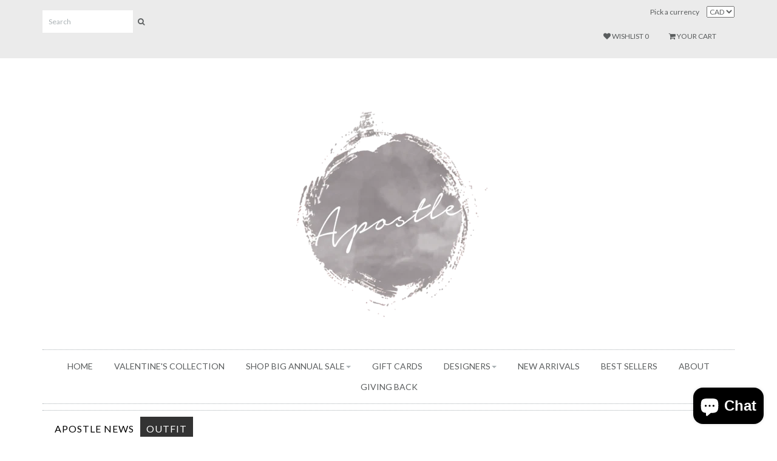

--- FILE ---
content_type: text/html; charset=utf-8
request_url: https://apostleboutique.com/blogs/news/tagged/outfit
body_size: 16930
content:
<!DOCTYPE html>
<!--[if lt IE 7 ]><html class="ie ie6" lang="en"> <![endif]-->
<!--[if IE 7 ]><html class="ie ie7" lang="en"> <![endif]-->
<!--[if IE 8 ]><html class="ie ie8" lang="en"> <![endif]-->
<!--[if (gte IE 9)|!(IE)]><!--><html lang="en"> <!--<![endif]-->
<head>
  <script src="https://cdnjs.cloudflare.com/ajax/libs/tingle/0.15.1/tingle.min.js"></script>
  <!-- "snippets/SEOMetaManager.liquid" was not rendered, the associated app was uninstalled -->

<!--[if lt IE 9]>
	<script src="//html5shim.googlecode.com/svn/trunk/html5.js"></script>
<![endif]-->

<!-- Mobile Meta -->
<meta name="viewport" content="width=device-width, initial-scale=1, maximum-scale=1">



<link rel="canonical" href="https://apostleboutique.com/blogs/news/tagged/outfit" />

<!-- CSS -->
<link href="//apostleboutique.com/cdn/shop/t/4/assets/style.css?v=84864030950131465411738967112" rel="stylesheet" type="text/css" media="all" />
<link href="//fonts.googleapis.com/css?family=Montserrat" rel="stylesheet" type="text/css" media="all" />

	
		<link href="//fonts.googleapis.com/css?family=Lato" rel="stylesheet" type="text/css" media="all" />

	


		<link href="//fonts.googleapis.com/css?family=Open+Sans" rel="stylesheet" type="text/css" media="all" />
		
	
  
<link rel="apple-touch-icon" sizes="57x57" href="//apostleboutique.com/cdn/shop/t/4/assets/apple-touch-icon-57x57.png?v=125160261816371904361473361337">
<link rel="apple-touch-icon" sizes="60x60" href="//apostleboutique.com/cdn/shop/t/4/assets/apple-touch-icon-60x60.png?v=144865632990673125401473361337">
<link rel="apple-touch-icon" sizes="72x72" href="//apostleboutique.com/cdn/shop/t/4/assets/apple-touch-icon-72x72.png?v=104178300128948204111473361337">
<link rel="apple-touch-icon" sizes="76x76" href="//apostleboutique.com/cdn/shop/t/4/assets/apple-touch-icon-76x76.png?v=134336753267487275131473361337">
<link rel="apple-touch-icon" sizes="114x114" href="//apostleboutique.com/cdn/shop/t/4/assets/apple-touch-icon-114x114.png?v=4865275612104330901473361335">
<link rel="apple-touch-icon" sizes="120x120" href="//apostleboutique.com/cdn/shop/t/4/assets/apple-touch-icon-120x120.png?v=63572453327631504831473361335">
<link rel="apple-touch-icon" sizes="144x144" href="//apostleboutique.com/cdn/shop/t/4/assets/apple-touch-icon-144x144.png?v=63170150439804965161473361336">
<link rel="apple-touch-icon" sizes="152x152" href="//apostleboutique.com/cdn/shop/t/4/assets/apple-touch-icon-152x152.png?v=73425960852746134291473361336">
<link rel="apple-touch-icon" sizes="180x180" href="//apostleboutique.com/cdn/shop/t/4/assets/apple-touch-icon-180x180.png?v=115396418460847724681473361336">
<link rel="icon" type="image/png" href="//apostleboutique.com/cdn/shop/t/4/assets/favicon-32x32.png?v=62106976888679731451473361347" sizes="32x32">
<link rel="icon" type="image/png" href="//apostleboutique.com/cdn/shop/t/4/assets/android-chrome-192x192.png?v=170607785684393673041473361335" sizes="192x192">
<link rel="icon" type="image/png" href="//apostleboutique.com/cdn/shop/t/4/assets/favicon-96x96.png?v=117992380110055392571473361347" sizes="96x96">
<link rel="icon" type="image/png" href="//apostleboutique.com/cdn/shop/t/4/assets/favicon-16x16.png?v=72571581203349979991473361347" sizes="16x16">
<meta name="msapplication-TileColor" content="#da532c">
<meta name="msapplication-TileImage" content="//apostleboutique.com/cdn/shop/t/4/assets/mstile-144x144.png?v=137168992012720528241473361353">
<meta name="theme-color" content="#ffffff">
  
<script src="//apostleboutique.com/cdn/shop/t/4/assets/jquery-1.11.0.min.js?v=74721525869110791951473361351" type="text/javascript"></script>
  
<link rel="sitemap" type="application/xml" title="Sitemap" href="/sitemap.xml" />

<script src="//apostleboutique.com/cdn/shopifycloud/storefront/assets/themes_support/option_selection-b017cd28.js" type="text/javascript"></script>

<script>window.performance && window.performance.mark && window.performance.mark('shopify.content_for_header.start');</script><meta name="facebook-domain-verification" content="6m71s5gqtvzf1dmmy3b5lc56f19enc">
<meta id="shopify-digital-wallet" name="shopify-digital-wallet" content="/8214311/digital_wallets/dialog">
<meta name="shopify-checkout-api-token" content="c6f8fe8a952f1d6d2d5725ff05e26ac7">
<link rel="alternate" type="application/atom+xml" title="Feed" href="/blogs/news/tagged/outfit.atom" />
<script async="async" src="/checkouts/internal/preloads.js?locale=en-CA"></script>
<link rel="preconnect" href="https://shop.app" crossorigin="anonymous">
<script async="async" src="https://shop.app/checkouts/internal/preloads.js?locale=en-CA&shop_id=8214311" crossorigin="anonymous"></script>
<script id="apple-pay-shop-capabilities" type="application/json">{"shopId":8214311,"countryCode":"CA","currencyCode":"CAD","merchantCapabilities":["supports3DS"],"merchantId":"gid:\/\/shopify\/Shop\/8214311","merchantName":"Apostle Boutique","requiredBillingContactFields":["postalAddress","email","phone"],"requiredShippingContactFields":["postalAddress","email","phone"],"shippingType":"shipping","supportedNetworks":["visa","masterCard","amex","discover","interac","jcb"],"total":{"type":"pending","label":"Apostle Boutique","amount":"1.00"},"shopifyPaymentsEnabled":true,"supportsSubscriptions":true}</script>
<script id="shopify-features" type="application/json">{"accessToken":"c6f8fe8a952f1d6d2d5725ff05e26ac7","betas":["rich-media-storefront-analytics"],"domain":"apostleboutique.com","predictiveSearch":true,"shopId":8214311,"locale":"en"}</script>
<script>var Shopify = Shopify || {};
Shopify.shop = "apostyle.myshopify.com";
Shopify.locale = "en";
Shopify.currency = {"active":"CAD","rate":"1.0"};
Shopify.country = "CA";
Shopify.theme = {"name":"Envy HC 08 Sep 16","id":125915201,"schema_name":null,"schema_version":null,"theme_store_id":null,"role":"main"};
Shopify.theme.handle = "null";
Shopify.theme.style = {"id":null,"handle":null};
Shopify.cdnHost = "apostleboutique.com/cdn";
Shopify.routes = Shopify.routes || {};
Shopify.routes.root = "/";</script>
<script type="module">!function(o){(o.Shopify=o.Shopify||{}).modules=!0}(window);</script>
<script>!function(o){function n(){var o=[];function n(){o.push(Array.prototype.slice.apply(arguments))}return n.q=o,n}var t=o.Shopify=o.Shopify||{};t.loadFeatures=n(),t.autoloadFeatures=n()}(window);</script>
<script>
  window.ShopifyPay = window.ShopifyPay || {};
  window.ShopifyPay.apiHost = "shop.app\/pay";
  window.ShopifyPay.redirectState = null;
</script>
<script id="shop-js-analytics" type="application/json">{"pageType":"blog"}</script>
<script defer="defer" async type="module" src="//apostleboutique.com/cdn/shopifycloud/shop-js/modules/v2/client.init-shop-cart-sync_BT-GjEfc.en.esm.js"></script>
<script defer="defer" async type="module" src="//apostleboutique.com/cdn/shopifycloud/shop-js/modules/v2/chunk.common_D58fp_Oc.esm.js"></script>
<script defer="defer" async type="module" src="//apostleboutique.com/cdn/shopifycloud/shop-js/modules/v2/chunk.modal_xMitdFEc.esm.js"></script>
<script type="module">
  await import("//apostleboutique.com/cdn/shopifycloud/shop-js/modules/v2/client.init-shop-cart-sync_BT-GjEfc.en.esm.js");
await import("//apostleboutique.com/cdn/shopifycloud/shop-js/modules/v2/chunk.common_D58fp_Oc.esm.js");
await import("//apostleboutique.com/cdn/shopifycloud/shop-js/modules/v2/chunk.modal_xMitdFEc.esm.js");

  window.Shopify.SignInWithShop?.initShopCartSync?.({"fedCMEnabled":true,"windoidEnabled":true});

</script>
<script>
  window.Shopify = window.Shopify || {};
  if (!window.Shopify.featureAssets) window.Shopify.featureAssets = {};
  window.Shopify.featureAssets['shop-js'] = {"shop-cart-sync":["modules/v2/client.shop-cart-sync_DZOKe7Ll.en.esm.js","modules/v2/chunk.common_D58fp_Oc.esm.js","modules/v2/chunk.modal_xMitdFEc.esm.js"],"init-fed-cm":["modules/v2/client.init-fed-cm_B6oLuCjv.en.esm.js","modules/v2/chunk.common_D58fp_Oc.esm.js","modules/v2/chunk.modal_xMitdFEc.esm.js"],"shop-cash-offers":["modules/v2/client.shop-cash-offers_D2sdYoxE.en.esm.js","modules/v2/chunk.common_D58fp_Oc.esm.js","modules/v2/chunk.modal_xMitdFEc.esm.js"],"shop-login-button":["modules/v2/client.shop-login-button_QeVjl5Y3.en.esm.js","modules/v2/chunk.common_D58fp_Oc.esm.js","modules/v2/chunk.modal_xMitdFEc.esm.js"],"pay-button":["modules/v2/client.pay-button_DXTOsIq6.en.esm.js","modules/v2/chunk.common_D58fp_Oc.esm.js","modules/v2/chunk.modal_xMitdFEc.esm.js"],"shop-button":["modules/v2/client.shop-button_DQZHx9pm.en.esm.js","modules/v2/chunk.common_D58fp_Oc.esm.js","modules/v2/chunk.modal_xMitdFEc.esm.js"],"avatar":["modules/v2/client.avatar_BTnouDA3.en.esm.js"],"init-windoid":["modules/v2/client.init-windoid_CR1B-cfM.en.esm.js","modules/v2/chunk.common_D58fp_Oc.esm.js","modules/v2/chunk.modal_xMitdFEc.esm.js"],"init-shop-for-new-customer-accounts":["modules/v2/client.init-shop-for-new-customer-accounts_C_vY_xzh.en.esm.js","modules/v2/client.shop-login-button_QeVjl5Y3.en.esm.js","modules/v2/chunk.common_D58fp_Oc.esm.js","modules/v2/chunk.modal_xMitdFEc.esm.js"],"init-shop-email-lookup-coordinator":["modules/v2/client.init-shop-email-lookup-coordinator_BI7n9ZSv.en.esm.js","modules/v2/chunk.common_D58fp_Oc.esm.js","modules/v2/chunk.modal_xMitdFEc.esm.js"],"init-shop-cart-sync":["modules/v2/client.init-shop-cart-sync_BT-GjEfc.en.esm.js","modules/v2/chunk.common_D58fp_Oc.esm.js","modules/v2/chunk.modal_xMitdFEc.esm.js"],"shop-toast-manager":["modules/v2/client.shop-toast-manager_DiYdP3xc.en.esm.js","modules/v2/chunk.common_D58fp_Oc.esm.js","modules/v2/chunk.modal_xMitdFEc.esm.js"],"init-customer-accounts":["modules/v2/client.init-customer-accounts_D9ZNqS-Q.en.esm.js","modules/v2/client.shop-login-button_QeVjl5Y3.en.esm.js","modules/v2/chunk.common_D58fp_Oc.esm.js","modules/v2/chunk.modal_xMitdFEc.esm.js"],"init-customer-accounts-sign-up":["modules/v2/client.init-customer-accounts-sign-up_iGw4briv.en.esm.js","modules/v2/client.shop-login-button_QeVjl5Y3.en.esm.js","modules/v2/chunk.common_D58fp_Oc.esm.js","modules/v2/chunk.modal_xMitdFEc.esm.js"],"shop-follow-button":["modules/v2/client.shop-follow-button_CqMgW2wH.en.esm.js","modules/v2/chunk.common_D58fp_Oc.esm.js","modules/v2/chunk.modal_xMitdFEc.esm.js"],"checkout-modal":["modules/v2/client.checkout-modal_xHeaAweL.en.esm.js","modules/v2/chunk.common_D58fp_Oc.esm.js","modules/v2/chunk.modal_xMitdFEc.esm.js"],"shop-login":["modules/v2/client.shop-login_D91U-Q7h.en.esm.js","modules/v2/chunk.common_D58fp_Oc.esm.js","modules/v2/chunk.modal_xMitdFEc.esm.js"],"lead-capture":["modules/v2/client.lead-capture_BJmE1dJe.en.esm.js","modules/v2/chunk.common_D58fp_Oc.esm.js","modules/v2/chunk.modal_xMitdFEc.esm.js"],"payment-terms":["modules/v2/client.payment-terms_Ci9AEqFq.en.esm.js","modules/v2/chunk.common_D58fp_Oc.esm.js","modules/v2/chunk.modal_xMitdFEc.esm.js"]};
</script>
<script>(function() {
  var isLoaded = false;
  function asyncLoad() {
    if (isLoaded) return;
    isLoaded = true;
    var urls = ["https:\/\/chimpstatic.com\/mcjs-connected\/js\/users\/f785dbb5c3508ca8974aa7e84\/08ead4e16832af83b537d6dec.js?shop=apostyle.myshopify.com","https:\/\/egw-app.herokuapp.com\/get_script\/2116884e191e11ebaa15d29ee3ed3f6e.js?shop=apostyle.myshopify.com","https:\/\/a.mailmunch.co\/widgets\/site-1084519-067b58d96c39d152382216479dec3fbac18e56dc.js?shop=apostyle.myshopify.com"];
    for (var i = 0; i < urls.length; i++) {
      var s = document.createElement('script');
      s.type = 'text/javascript';
      s.async = true;
      s.src = urls[i];
      var x = document.getElementsByTagName('script')[0];
      x.parentNode.insertBefore(s, x);
    }
  };
  if(window.attachEvent) {
    window.attachEvent('onload', asyncLoad);
  } else {
    window.addEventListener('load', asyncLoad, false);
  }
})();</script>
<script id="__st">var __st={"a":8214311,"offset":-25200,"reqid":"52a355e0-29b1-41ff-8313-be9b9ac63bd8-1769047542","pageurl":"apostleboutique.com\/blogs\/news\/tagged\/outfit","s":"blogs-6606161","u":"ecd21c076de6","p":"blog","rtyp":"blog","rid":6606161};</script>
<script>window.ShopifyPaypalV4VisibilityTracking = true;</script>
<script id="captcha-bootstrap">!function(){'use strict';const t='contact',e='account',n='new_comment',o=[[t,t],['blogs',n],['comments',n],[t,'customer']],c=[[e,'customer_login'],[e,'guest_login'],[e,'recover_customer_password'],[e,'create_customer']],r=t=>t.map((([t,e])=>`form[action*='/${t}']:not([data-nocaptcha='true']) input[name='form_type'][value='${e}']`)).join(','),a=t=>()=>t?[...document.querySelectorAll(t)].map((t=>t.form)):[];function s(){const t=[...o],e=r(t);return a(e)}const i='password',u='form_key',d=['recaptcha-v3-token','g-recaptcha-response','h-captcha-response',i],f=()=>{try{return window.sessionStorage}catch{return}},m='__shopify_v',_=t=>t.elements[u];function p(t,e,n=!1){try{const o=window.sessionStorage,c=JSON.parse(o.getItem(e)),{data:r}=function(t){const{data:e,action:n}=t;return t[m]||n?{data:e,action:n}:{data:t,action:n}}(c);for(const[e,n]of Object.entries(r))t.elements[e]&&(t.elements[e].value=n);n&&o.removeItem(e)}catch(o){console.error('form repopulation failed',{error:o})}}const l='form_type',E='cptcha';function T(t){t.dataset[E]=!0}const w=window,h=w.document,L='Shopify',v='ce_forms',y='captcha';let A=!1;((t,e)=>{const n=(g='f06e6c50-85a8-45c8-87d0-21a2b65856fe',I='https://cdn.shopify.com/shopifycloud/storefront-forms-hcaptcha/ce_storefront_forms_captcha_hcaptcha.v1.5.2.iife.js',D={infoText:'Protected by hCaptcha',privacyText:'Privacy',termsText:'Terms'},(t,e,n)=>{const o=w[L][v],c=o.bindForm;if(c)return c(t,g,e,D).then(n);var r;o.q.push([[t,g,e,D],n]),r=I,A||(h.body.append(Object.assign(h.createElement('script'),{id:'captcha-provider',async:!0,src:r})),A=!0)});var g,I,D;w[L]=w[L]||{},w[L][v]=w[L][v]||{},w[L][v].q=[],w[L][y]=w[L][y]||{},w[L][y].protect=function(t,e){n(t,void 0,e),T(t)},Object.freeze(w[L][y]),function(t,e,n,w,h,L){const[v,y,A,g]=function(t,e,n){const i=e?o:[],u=t?c:[],d=[...i,...u],f=r(d),m=r(i),_=r(d.filter((([t,e])=>n.includes(e))));return[a(f),a(m),a(_),s()]}(w,h,L),I=t=>{const e=t.target;return e instanceof HTMLFormElement?e:e&&e.form},D=t=>v().includes(t);t.addEventListener('submit',(t=>{const e=I(t);if(!e)return;const n=D(e)&&!e.dataset.hcaptchaBound&&!e.dataset.recaptchaBound,o=_(e),c=g().includes(e)&&(!o||!o.value);(n||c)&&t.preventDefault(),c&&!n&&(function(t){try{if(!f())return;!function(t){const e=f();if(!e)return;const n=_(t);if(!n)return;const o=n.value;o&&e.removeItem(o)}(t);const e=Array.from(Array(32),(()=>Math.random().toString(36)[2])).join('');!function(t,e){_(t)||t.append(Object.assign(document.createElement('input'),{type:'hidden',name:u})),t.elements[u].value=e}(t,e),function(t,e){const n=f();if(!n)return;const o=[...t.querySelectorAll(`input[type='${i}']`)].map((({name:t})=>t)),c=[...d,...o],r={};for(const[a,s]of new FormData(t).entries())c.includes(a)||(r[a]=s);n.setItem(e,JSON.stringify({[m]:1,action:t.action,data:r}))}(t,e)}catch(e){console.error('failed to persist form',e)}}(e),e.submit())}));const S=(t,e)=>{t&&!t.dataset[E]&&(n(t,e.some((e=>e===t))),T(t))};for(const o of['focusin','change'])t.addEventListener(o,(t=>{const e=I(t);D(e)&&S(e,y())}));const B=e.get('form_key'),M=e.get(l),P=B&&M;t.addEventListener('DOMContentLoaded',(()=>{const t=y();if(P)for(const e of t)e.elements[l].value===M&&p(e,B);[...new Set([...A(),...v().filter((t=>'true'===t.dataset.shopifyCaptcha))])].forEach((e=>S(e,t)))}))}(h,new URLSearchParams(w.location.search),n,t,e,['guest_login'])})(!0,!0)}();</script>
<script integrity="sha256-4kQ18oKyAcykRKYeNunJcIwy7WH5gtpwJnB7kiuLZ1E=" data-source-attribution="shopify.loadfeatures" defer="defer" src="//apostleboutique.com/cdn/shopifycloud/storefront/assets/storefront/load_feature-a0a9edcb.js" crossorigin="anonymous"></script>
<script crossorigin="anonymous" defer="defer" src="//apostleboutique.com/cdn/shopifycloud/storefront/assets/shopify_pay/storefront-65b4c6d7.js?v=20250812"></script>
<script data-source-attribution="shopify.dynamic_checkout.dynamic.init">var Shopify=Shopify||{};Shopify.PaymentButton=Shopify.PaymentButton||{isStorefrontPortableWallets:!0,init:function(){window.Shopify.PaymentButton.init=function(){};var t=document.createElement("script");t.src="https://apostleboutique.com/cdn/shopifycloud/portable-wallets/latest/portable-wallets.en.js",t.type="module",document.head.appendChild(t)}};
</script>
<script data-source-attribution="shopify.dynamic_checkout.buyer_consent">
  function portableWalletsHideBuyerConsent(e){var t=document.getElementById("shopify-buyer-consent"),n=document.getElementById("shopify-subscription-policy-button");t&&n&&(t.classList.add("hidden"),t.setAttribute("aria-hidden","true"),n.removeEventListener("click",e))}function portableWalletsShowBuyerConsent(e){var t=document.getElementById("shopify-buyer-consent"),n=document.getElementById("shopify-subscription-policy-button");t&&n&&(t.classList.remove("hidden"),t.removeAttribute("aria-hidden"),n.addEventListener("click",e))}window.Shopify?.PaymentButton&&(window.Shopify.PaymentButton.hideBuyerConsent=portableWalletsHideBuyerConsent,window.Shopify.PaymentButton.showBuyerConsent=portableWalletsShowBuyerConsent);
</script>
<script data-source-attribution="shopify.dynamic_checkout.cart.bootstrap">document.addEventListener("DOMContentLoaded",(function(){function t(){return document.querySelector("shopify-accelerated-checkout-cart, shopify-accelerated-checkout")}if(t())Shopify.PaymentButton.init();else{new MutationObserver((function(e,n){t()&&(Shopify.PaymentButton.init(),n.disconnect())})).observe(document.body,{childList:!0,subtree:!0})}}));
</script>
<link id="shopify-accelerated-checkout-styles" rel="stylesheet" media="screen" href="https://apostleboutique.com/cdn/shopifycloud/portable-wallets/latest/accelerated-checkout-backwards-compat.css" crossorigin="anonymous">
<style id="shopify-accelerated-checkout-cart">
        #shopify-buyer-consent {
  margin-top: 1em;
  display: inline-block;
  width: 100%;
}

#shopify-buyer-consent.hidden {
  display: none;
}

#shopify-subscription-policy-button {
  background: none;
  border: none;
  padding: 0;
  text-decoration: underline;
  font-size: inherit;
  cursor: pointer;
}

#shopify-subscription-policy-button::before {
  box-shadow: none;
}

      </style>

<script>window.performance && window.performance.mark && window.performance.mark('shopify.content_for_header.end');</script>



<script src="https://cdn.shopify.com/extensions/e8878072-2f6b-4e89-8082-94b04320908d/inbox-1254/assets/inbox-chat-loader.js" type="text/javascript" defer="defer"></script>
<meta property="og:image" content="https://cdn.shopify.com/s/files/1/0821/4311/files/Apostle_Circle_-_full_name-small.jpg?height=628&pad_color=ffffff&v=1613728571&width=1200" />
<meta property="og:image:secure_url" content="https://cdn.shopify.com/s/files/1/0821/4311/files/Apostle_Circle_-_full_name-small.jpg?height=628&pad_color=ffffff&v=1613728571&width=1200" />
<meta property="og:image:width" content="1200" />
<meta property="og:image:height" content="628" />
<link href="https://monorail-edge.shopifysvc.com" rel="dns-prefetch">
<script>(function(){if ("sendBeacon" in navigator && "performance" in window) {try {var session_token_from_headers = performance.getEntriesByType('navigation')[0].serverTiming.find(x => x.name == '_s').description;} catch {var session_token_from_headers = undefined;}var session_cookie_matches = document.cookie.match(/_shopify_s=([^;]*)/);var session_token_from_cookie = session_cookie_matches && session_cookie_matches.length === 2 ? session_cookie_matches[1] : "";var session_token = session_token_from_headers || session_token_from_cookie || "";function handle_abandonment_event(e) {var entries = performance.getEntries().filter(function(entry) {return /monorail-edge.shopifysvc.com/.test(entry.name);});if (!window.abandonment_tracked && entries.length === 0) {window.abandonment_tracked = true;var currentMs = Date.now();var navigation_start = performance.timing.navigationStart;var payload = {shop_id: 8214311,url: window.location.href,navigation_start,duration: currentMs - navigation_start,session_token,page_type: "blog"};window.navigator.sendBeacon("https://monorail-edge.shopifysvc.com/v1/produce", JSON.stringify({schema_id: "online_store_buyer_site_abandonment/1.1",payload: payload,metadata: {event_created_at_ms: currentMs,event_sent_at_ms: currentMs}}));}}window.addEventListener('pagehide', handle_abandonment_event);}}());</script>
<script id="web-pixels-manager-setup">(function e(e,d,r,n,o){if(void 0===o&&(o={}),!Boolean(null===(a=null===(i=window.Shopify)||void 0===i?void 0:i.analytics)||void 0===a?void 0:a.replayQueue)){var i,a;window.Shopify=window.Shopify||{};var t=window.Shopify;t.analytics=t.analytics||{};var s=t.analytics;s.replayQueue=[],s.publish=function(e,d,r){return s.replayQueue.push([e,d,r]),!0};try{self.performance.mark("wpm:start")}catch(e){}var l=function(){var e={modern:/Edge?\/(1{2}[4-9]|1[2-9]\d|[2-9]\d{2}|\d{4,})\.\d+(\.\d+|)|Firefox\/(1{2}[4-9]|1[2-9]\d|[2-9]\d{2}|\d{4,})\.\d+(\.\d+|)|Chrom(ium|e)\/(9{2}|\d{3,})\.\d+(\.\d+|)|(Maci|X1{2}).+ Version\/(15\.\d+|(1[6-9]|[2-9]\d|\d{3,})\.\d+)([,.]\d+|)( \(\w+\)|)( Mobile\/\w+|) Safari\/|Chrome.+OPR\/(9{2}|\d{3,})\.\d+\.\d+|(CPU[ +]OS|iPhone[ +]OS|CPU[ +]iPhone|CPU IPhone OS|CPU iPad OS)[ +]+(15[._]\d+|(1[6-9]|[2-9]\d|\d{3,})[._]\d+)([._]\d+|)|Android:?[ /-](13[3-9]|1[4-9]\d|[2-9]\d{2}|\d{4,})(\.\d+|)(\.\d+|)|Android.+Firefox\/(13[5-9]|1[4-9]\d|[2-9]\d{2}|\d{4,})\.\d+(\.\d+|)|Android.+Chrom(ium|e)\/(13[3-9]|1[4-9]\d|[2-9]\d{2}|\d{4,})\.\d+(\.\d+|)|SamsungBrowser\/([2-9]\d|\d{3,})\.\d+/,legacy:/Edge?\/(1[6-9]|[2-9]\d|\d{3,})\.\d+(\.\d+|)|Firefox\/(5[4-9]|[6-9]\d|\d{3,})\.\d+(\.\d+|)|Chrom(ium|e)\/(5[1-9]|[6-9]\d|\d{3,})\.\d+(\.\d+|)([\d.]+$|.*Safari\/(?![\d.]+ Edge\/[\d.]+$))|(Maci|X1{2}).+ Version\/(10\.\d+|(1[1-9]|[2-9]\d|\d{3,})\.\d+)([,.]\d+|)( \(\w+\)|)( Mobile\/\w+|) Safari\/|Chrome.+OPR\/(3[89]|[4-9]\d|\d{3,})\.\d+\.\d+|(CPU[ +]OS|iPhone[ +]OS|CPU[ +]iPhone|CPU IPhone OS|CPU iPad OS)[ +]+(10[._]\d+|(1[1-9]|[2-9]\d|\d{3,})[._]\d+)([._]\d+|)|Android:?[ /-](13[3-9]|1[4-9]\d|[2-9]\d{2}|\d{4,})(\.\d+|)(\.\d+|)|Mobile Safari.+OPR\/([89]\d|\d{3,})\.\d+\.\d+|Android.+Firefox\/(13[5-9]|1[4-9]\d|[2-9]\d{2}|\d{4,})\.\d+(\.\d+|)|Android.+Chrom(ium|e)\/(13[3-9]|1[4-9]\d|[2-9]\d{2}|\d{4,})\.\d+(\.\d+|)|Android.+(UC? ?Browser|UCWEB|U3)[ /]?(15\.([5-9]|\d{2,})|(1[6-9]|[2-9]\d|\d{3,})\.\d+)\.\d+|SamsungBrowser\/(5\.\d+|([6-9]|\d{2,})\.\d+)|Android.+MQ{2}Browser\/(14(\.(9|\d{2,})|)|(1[5-9]|[2-9]\d|\d{3,})(\.\d+|))(\.\d+|)|K[Aa][Ii]OS\/(3\.\d+|([4-9]|\d{2,})\.\d+)(\.\d+|)/},d=e.modern,r=e.legacy,n=navigator.userAgent;return n.match(d)?"modern":n.match(r)?"legacy":"unknown"}(),u="modern"===l?"modern":"legacy",c=(null!=n?n:{modern:"",legacy:""})[u],f=function(e){return[e.baseUrl,"/wpm","/b",e.hashVersion,"modern"===e.buildTarget?"m":"l",".js"].join("")}({baseUrl:d,hashVersion:r,buildTarget:u}),m=function(e){var d=e.version,r=e.bundleTarget,n=e.surface,o=e.pageUrl,i=e.monorailEndpoint;return{emit:function(e){var a=e.status,t=e.errorMsg,s=(new Date).getTime(),l=JSON.stringify({metadata:{event_sent_at_ms:s},events:[{schema_id:"web_pixels_manager_load/3.1",payload:{version:d,bundle_target:r,page_url:o,status:a,surface:n,error_msg:t},metadata:{event_created_at_ms:s}}]});if(!i)return console&&console.warn&&console.warn("[Web Pixels Manager] No Monorail endpoint provided, skipping logging."),!1;try{return self.navigator.sendBeacon.bind(self.navigator)(i,l)}catch(e){}var u=new XMLHttpRequest;try{return u.open("POST",i,!0),u.setRequestHeader("Content-Type","text/plain"),u.send(l),!0}catch(e){return console&&console.warn&&console.warn("[Web Pixels Manager] Got an unhandled error while logging to Monorail."),!1}}}}({version:r,bundleTarget:l,surface:e.surface,pageUrl:self.location.href,monorailEndpoint:e.monorailEndpoint});try{o.browserTarget=l,function(e){var d=e.src,r=e.async,n=void 0===r||r,o=e.onload,i=e.onerror,a=e.sri,t=e.scriptDataAttributes,s=void 0===t?{}:t,l=document.createElement("script"),u=document.querySelector("head"),c=document.querySelector("body");if(l.async=n,l.src=d,a&&(l.integrity=a,l.crossOrigin="anonymous"),s)for(var f in s)if(Object.prototype.hasOwnProperty.call(s,f))try{l.dataset[f]=s[f]}catch(e){}if(o&&l.addEventListener("load",o),i&&l.addEventListener("error",i),u)u.appendChild(l);else{if(!c)throw new Error("Did not find a head or body element to append the script");c.appendChild(l)}}({src:f,async:!0,onload:function(){if(!function(){var e,d;return Boolean(null===(d=null===(e=window.Shopify)||void 0===e?void 0:e.analytics)||void 0===d?void 0:d.initialized)}()){var d=window.webPixelsManager.init(e)||void 0;if(d){var r=window.Shopify.analytics;r.replayQueue.forEach((function(e){var r=e[0],n=e[1],o=e[2];d.publishCustomEvent(r,n,o)})),r.replayQueue=[],r.publish=d.publishCustomEvent,r.visitor=d.visitor,r.initialized=!0}}},onerror:function(){return m.emit({status:"failed",errorMsg:"".concat(f," has failed to load")})},sri:function(e){var d=/^sha384-[A-Za-z0-9+/=]+$/;return"string"==typeof e&&d.test(e)}(c)?c:"",scriptDataAttributes:o}),m.emit({status:"loading"})}catch(e){m.emit({status:"failed",errorMsg:(null==e?void 0:e.message)||"Unknown error"})}}})({shopId: 8214311,storefrontBaseUrl: "https://apostleboutique.com",extensionsBaseUrl: "https://extensions.shopifycdn.com/cdn/shopifycloud/web-pixels-manager",monorailEndpoint: "https://monorail-edge.shopifysvc.com/unstable/produce_batch",surface: "storefront-renderer",enabledBetaFlags: ["2dca8a86"],webPixelsConfigList: [{"id":"68059254","eventPayloadVersion":"v1","runtimeContext":"LAX","scriptVersion":"1","type":"CUSTOM","privacyPurposes":["ANALYTICS"],"name":"Google Analytics tag (migrated)"},{"id":"shopify-app-pixel","configuration":"{}","eventPayloadVersion":"v1","runtimeContext":"STRICT","scriptVersion":"0450","apiClientId":"shopify-pixel","type":"APP","privacyPurposes":["ANALYTICS","MARKETING"]},{"id":"shopify-custom-pixel","eventPayloadVersion":"v1","runtimeContext":"LAX","scriptVersion":"0450","apiClientId":"shopify-pixel","type":"CUSTOM","privacyPurposes":["ANALYTICS","MARKETING"]}],isMerchantRequest: false,initData: {"shop":{"name":"Apostle Boutique","paymentSettings":{"currencyCode":"CAD"},"myshopifyDomain":"apostyle.myshopify.com","countryCode":"CA","storefrontUrl":"https:\/\/apostleboutique.com"},"customer":null,"cart":null,"checkout":null,"productVariants":[],"purchasingCompany":null},},"https://apostleboutique.com/cdn","fcfee988w5aeb613cpc8e4bc33m6693e112",{"modern":"","legacy":""},{"shopId":"8214311","storefrontBaseUrl":"https:\/\/apostleboutique.com","extensionBaseUrl":"https:\/\/extensions.shopifycdn.com\/cdn\/shopifycloud\/web-pixels-manager","surface":"storefront-renderer","enabledBetaFlags":"[\"2dca8a86\"]","isMerchantRequest":"false","hashVersion":"fcfee988w5aeb613cpc8e4bc33m6693e112","publish":"custom","events":"[[\"page_viewed\",{}]]"});</script><script>
  window.ShopifyAnalytics = window.ShopifyAnalytics || {};
  window.ShopifyAnalytics.meta = window.ShopifyAnalytics.meta || {};
  window.ShopifyAnalytics.meta.currency = 'CAD';
  var meta = {"page":{"pageType":"blog","resourceType":"blog","resourceId":6606161,"requestId":"52a355e0-29b1-41ff-8313-be9b9ac63bd8-1769047542"}};
  for (var attr in meta) {
    window.ShopifyAnalytics.meta[attr] = meta[attr];
  }
</script>
<script class="analytics">
  (function () {
    var customDocumentWrite = function(content) {
      var jquery = null;

      if (window.jQuery) {
        jquery = window.jQuery;
      } else if (window.Checkout && window.Checkout.$) {
        jquery = window.Checkout.$;
      }

      if (jquery) {
        jquery('body').append(content);
      }
    };

    var hasLoggedConversion = function(token) {
      if (token) {
        return document.cookie.indexOf('loggedConversion=' + token) !== -1;
      }
      return false;
    }

    var setCookieIfConversion = function(token) {
      if (token) {
        var twoMonthsFromNow = new Date(Date.now());
        twoMonthsFromNow.setMonth(twoMonthsFromNow.getMonth() + 2);

        document.cookie = 'loggedConversion=' + token + '; expires=' + twoMonthsFromNow;
      }
    }

    var trekkie = window.ShopifyAnalytics.lib = window.trekkie = window.trekkie || [];
    if (trekkie.integrations) {
      return;
    }
    trekkie.methods = [
      'identify',
      'page',
      'ready',
      'track',
      'trackForm',
      'trackLink'
    ];
    trekkie.factory = function(method) {
      return function() {
        var args = Array.prototype.slice.call(arguments);
        args.unshift(method);
        trekkie.push(args);
        return trekkie;
      };
    };
    for (var i = 0; i < trekkie.methods.length; i++) {
      var key = trekkie.methods[i];
      trekkie[key] = trekkie.factory(key);
    }
    trekkie.load = function(config) {
      trekkie.config = config || {};
      trekkie.config.initialDocumentCookie = document.cookie;
      var first = document.getElementsByTagName('script')[0];
      var script = document.createElement('script');
      script.type = 'text/javascript';
      script.onerror = function(e) {
        var scriptFallback = document.createElement('script');
        scriptFallback.type = 'text/javascript';
        scriptFallback.onerror = function(error) {
                var Monorail = {
      produce: function produce(monorailDomain, schemaId, payload) {
        var currentMs = new Date().getTime();
        var event = {
          schema_id: schemaId,
          payload: payload,
          metadata: {
            event_created_at_ms: currentMs,
            event_sent_at_ms: currentMs
          }
        };
        return Monorail.sendRequest("https://" + monorailDomain + "/v1/produce", JSON.stringify(event));
      },
      sendRequest: function sendRequest(endpointUrl, payload) {
        // Try the sendBeacon API
        if (window && window.navigator && typeof window.navigator.sendBeacon === 'function' && typeof window.Blob === 'function' && !Monorail.isIos12()) {
          var blobData = new window.Blob([payload], {
            type: 'text/plain'
          });

          if (window.navigator.sendBeacon(endpointUrl, blobData)) {
            return true;
          } // sendBeacon was not successful

        } // XHR beacon

        var xhr = new XMLHttpRequest();

        try {
          xhr.open('POST', endpointUrl);
          xhr.setRequestHeader('Content-Type', 'text/plain');
          xhr.send(payload);
        } catch (e) {
          console.log(e);
        }

        return false;
      },
      isIos12: function isIos12() {
        return window.navigator.userAgent.lastIndexOf('iPhone; CPU iPhone OS 12_') !== -1 || window.navigator.userAgent.lastIndexOf('iPad; CPU OS 12_') !== -1;
      }
    };
    Monorail.produce('monorail-edge.shopifysvc.com',
      'trekkie_storefront_load_errors/1.1',
      {shop_id: 8214311,
      theme_id: 125915201,
      app_name: "storefront",
      context_url: window.location.href,
      source_url: "//apostleboutique.com/cdn/s/trekkie.storefront.cd680fe47e6c39ca5d5df5f0a32d569bc48c0f27.min.js"});

        };
        scriptFallback.async = true;
        scriptFallback.src = '//apostleboutique.com/cdn/s/trekkie.storefront.cd680fe47e6c39ca5d5df5f0a32d569bc48c0f27.min.js';
        first.parentNode.insertBefore(scriptFallback, first);
      };
      script.async = true;
      script.src = '//apostleboutique.com/cdn/s/trekkie.storefront.cd680fe47e6c39ca5d5df5f0a32d569bc48c0f27.min.js';
      first.parentNode.insertBefore(script, first);
    };
    trekkie.load(
      {"Trekkie":{"appName":"storefront","development":false,"defaultAttributes":{"shopId":8214311,"isMerchantRequest":null,"themeId":125915201,"themeCityHash":"6792306952715590267","contentLanguage":"en","currency":"CAD","eventMetadataId":"683ef32e-7088-4528-9729-efe8fbad79e6"},"isServerSideCookieWritingEnabled":true,"monorailRegion":"shop_domain","enabledBetaFlags":["65f19447"]},"Session Attribution":{},"S2S":{"facebookCapiEnabled":false,"source":"trekkie-storefront-renderer","apiClientId":580111}}
    );

    var loaded = false;
    trekkie.ready(function() {
      if (loaded) return;
      loaded = true;

      window.ShopifyAnalytics.lib = window.trekkie;

      var originalDocumentWrite = document.write;
      document.write = customDocumentWrite;
      try { window.ShopifyAnalytics.merchantGoogleAnalytics.call(this); } catch(error) {};
      document.write = originalDocumentWrite;

      window.ShopifyAnalytics.lib.page(null,{"pageType":"blog","resourceType":"blog","resourceId":6606161,"requestId":"52a355e0-29b1-41ff-8313-be9b9ac63bd8-1769047542","shopifyEmitted":true});

      var match = window.location.pathname.match(/checkouts\/(.+)\/(thank_you|post_purchase)/)
      var token = match? match[1]: undefined;
      if (!hasLoggedConversion(token)) {
        setCookieIfConversion(token);
        
      }
    });


        var eventsListenerScript = document.createElement('script');
        eventsListenerScript.async = true;
        eventsListenerScript.src = "//apostleboutique.com/cdn/shopifycloud/storefront/assets/shop_events_listener-3da45d37.js";
        document.getElementsByTagName('head')[0].appendChild(eventsListenerScript);

})();</script>
  <script>
  if (!window.ga || (window.ga && typeof window.ga !== 'function')) {
    window.ga = function ga() {
      (window.ga.q = window.ga.q || []).push(arguments);
      if (window.Shopify && window.Shopify.analytics && typeof window.Shopify.analytics.publish === 'function') {
        window.Shopify.analytics.publish("ga_stub_called", {}, {sendTo: "google_osp_migration"});
      }
      console.error("Shopify's Google Analytics stub called with:", Array.from(arguments), "\nSee https://help.shopify.com/manual/promoting-marketing/pixels/pixel-migration#google for more information.");
    };
    if (window.Shopify && window.Shopify.analytics && typeof window.Shopify.analytics.publish === 'function') {
      window.Shopify.analytics.publish("ga_stub_initialized", {}, {sendTo: "google_osp_migration"});
    }
  }
</script>
<script
  defer
  src="https://apostleboutique.com/cdn/shopifycloud/perf-kit/shopify-perf-kit-3.0.4.min.js"
  data-application="storefront-renderer"
  data-shop-id="8214311"
  data-render-region="gcp-us-central1"
  data-page-type="blog"
  data-theme-instance-id="125915201"
  data-theme-name=""
  data-theme-version=""
  data-monorail-region="shop_domain"
  data-resource-timing-sampling-rate="10"
  data-shs="true"
  data-shs-beacon="true"
  data-shs-export-with-fetch="true"
  data-shs-logs-sample-rate="1"
  data-shs-beacon-endpoint="https://apostleboutique.com/api/collect"
></script>
</head>

<body>

<div id="mobile-navigation">
	<nav class="nav">
		<ul>
					<li><strong><a href="/cart">Checkout</a></strong></li>
			
					
							      
							      
							        
							        
							          <li><a href="/">Home</a></li>
							        
							      
							      
							        
							        
							          <li><a href="/collections/valentines-day">Valentine&#39;s Collection</a></li>
							        
							      
							      
							        
							        
							        <li>
							          <a href="#">
							            <span class="nav-label">Shop Big Annual Sale</span><span class="caret"></span>
							          </a>
							          <ul class="dropdown-menu" role="menu" aria-labelledby="dLabel">
							            
							            <li><a href="/collections/annual-sale">All</a></li>
							            
							            <li><a href="/collections/necklaces">Necklaces</a></li>
							            
							            <li><a href="/collections/earrings">Earrings</a></li>
							            
							            <li><a href="/collections/bracelets">Bracelets</a></li>
							            
							            <li><a href="/collections/rings">Rings</a></li>
							            
							            <li><a href="/collections/kids">Kids</a></li>
							            
							          </ul>
							        </li>
							        
							      
							      
							        
							        
							          <li><a href="/collections/gift-cards">Gift Cards</a></li>
							        
							      
							      
							        
							        
							        <li>
							          <a href="#">
							            <span class="nav-label">Designers</span><span class="caret"></span>
							          </a>
							          <ul class="dropdown-menu" role="menu" aria-labelledby="dLabel">
							            
							            <li><a href="/collections/apostle-in-house-collection">Apostle In House Collection</a></li>
							            
							            <li><a href="/collections/abacus-row">Abacus Row</a></li>
							            
							            <li><a href="/collections/able">Able</a></li>
							            
							            <li><a href="/collections/daisy-london">Daisy London</a></li>
							            
							            <li><a href="/collections/elizabeth-lyn">Elizabeth Lyn</a></li>
							            
							            <li><a href="/collections/gorjana">Gorjana</a></li>
							            
							            <li><a href="/collections/hailey-gerrits">Hailey Gerrits</a></li>
							            
							            <li><a href="/collections/hoopla-style">HoopLa</a></li>
							            
							            <li><a href="/collections/in-season-jewelry">In Season</a></li>
							            
							            <li><a href="/collections/janelle-khouri">Janelle Khouri</a></li>
							            
							            <li><a href="/collections/joanna-bisley">Joanna Bisley</a></li>
							            
							            <li><a href="/collections/la-kaiser">La Kaiser</a></li>
							            
							            <li><a href="/collections/lavender-grace-1">Lavender &amp; Grace</a></li>
							            
							            <li><a href="/collections/leah-alexandra">Leah Alexandra</a></li>
							            
							            <li><a href="/collections/little-gold">Little Gold</a></li>
							            
							            <li><a href="/collections/liv-finley-designs">Liv Finley</a></li>
							            
							            <li><a href="/collections/lovers-tempo">Lover&#39;s Tempo</a></li>
							            
							            <li><a href="/collections/petite-gold">Petite Gold</a></li>
							            
							            <li><a href="/collections/raquel-rosalie">Raquel Rosalie</a></li>
							            
							            <li><a href="/collections/sarah-mulder">Sarah Mulder</a></li>
							            
							            <li><a href="/collections/shashi">Shashi</a></li>
							            
							            <li><a href="/collections/sophie-deschamps">Sophie Deschamps </a></li>
							            
							            <li><a href="/collections/strut-jewelry">Strut</a></li>
							            
							          </ul>
							        </li>
							        
							      
							      
							        
							        
							          <li><a href="/collections/new-arrivals">New Arrivals</a></li>
							        
							      
							      
							        
							        
							          <li><a href="/collections/best-sellers">Best Sellers</a></li>
							        
							      
							      
							        
							        
							          <li><a href="/pages/the-company">About</a></li>
							        
							      
							      
							        
							        
							          <li><a href="/pages/giving-back">Giving Back</a></li>
							        
							      
					
					
								
								<li><a href="/account">My Account</a></li>
								<li><a href="/account/logout" id="customer_logout_link">Log out</a></li>
					
								
			
		</ul>
	</nav>
</div> 


	


<header id="site-header" class="clearfix custom-font">

<div class="container visible-xs">

	<div class="row">

		<div class="col-xs-2">
			<a id="responsive-menu-button" href="#sidr-mobile">
				<i class="fa fa-bars fa-3x"></i>
			</a>
		</div>

		<div class="col-xs-7">
		
			<form id="search" action="/search">
			<div id="search-wrapper">
				<input id="search_text" name="q" type="text" size="20" onblur="if(this.value=='')this.value=this.defaultValue;" onfocus="if(this.value==this.defaultValue)this.value='';" value="Search"/>
				<input id="search_submit" type="submit" border="0" value="&#xf002;" />
				<div class="clear"></div>
			</div>
			</form>
		
		</div>
      <div class="col-xs-3 mobilewish"> 
	<a class="iWishView" href="/apps/iwish"><i class="fa fa-heart"></i> <span class="iWishCount">0</span></a>

</div>

	</div>

</div>

<div class="container hidden-xs">
  
<div class="row">

		
	
	
		<div class="
		
		
			col-md-9 col-sm-6
		
		
		
		">
		
			<form id="search" action="/search">
			<div id="search-wrapper">
				<input id="search_text" name="q" type="text" size="20" onblur="if(this.value=='')this.value=this.defaultValue;" onfocus="if(this.value==this.defaultValue)this.value='';" value="Search"/>
				<input id="search_submit" type="submit" border="0" value="&#xf002;" />
				<div class="clear"></div>
			</div>
			</form>
		
		</div>
		
		<div class="col-md-3 col-sm-6">
			<label class="currency-picker__wrapper">
  <span class="currency-picker__label">Pick a currency</span>
  <select class="currency-picker" name="currencies" style="display: inline; width: auto; vertical-align: inherit;">
  
  
  <option value="CAD" selected="selected">CAD</option>
  
    
  
    
    <option value="USD">USD</option>
    
  
  </select>
</label>
	   
          	
			<div id="cart-brief">                   
				<div class="cart-link">			    
                  <h4>
                    
	<a class="iWishView" href="/apps/iwish"><i class="fa fa-heart"></i> Wishlist <span class="iWishCount">0</span></a>


                    <a href="#sidr" class="custom-font slide-menu"><i class="fa fa-shopping-cart"></i> Your Cart</a>
                  </h4>
                  
				</div>
			</div><!-- #cart-brief -->
		
		</div>
	
	</div>

</div><!-- .container -->

</header>

<div id="sidr" style="display: none;">
<!-- Your content -->
		<div>
			<h4><span class="cart-item-count">0</span></h4>
			<span class="cart-item-count-text">items in your cart</span>	
		</div>
		
		<div>
			<h4><span class="cart-item-price"><span class=money>$0.00 CAD</span></span></h4>
			<span class="cart-item-price-text">total cart value</span>
		</div>
		
		<div class="slide-checkout-buttons">
			<a href="#sidr" class="btn btn-default slide-menu">Continue Shopping</a><br />
			<a href="/cart" class="btn btn-default">Your Cart</a>
		</div>
	</ul>
</div> 

<div class="container" id="page-layout">

<div class="row">
	<h1 id="site-title">
	  <a href="/" title="Home">
	     
	      <img src="//apostleboutique.com/cdn/shop/t/4/assets/logo.png?v=77493235611490513891683166871" alt="Apostle Boutique" /> 
	    
	  </a>
	</h1>
</div>



<div class="row hidden-xs">
	<div class="product-nav-wrapper-main col-md-12">
		<div id="product-nav-wrapper" class="custom-font">
			<ul class="nav nav-pills">
					
						
						
							<li><a href="/">Home</a></li>
						
					
						
						
							<li><a href="/collections/valentines-day">Valentine&#39;s Collection</a></li>
						
					
						
						
							<li class="dropdown">
								<a class="dropdown-toggle" data-toggle="dropdown" href="#">
									<span class="nav-label">Shop Big Annual Sale</span><span class="caret"></span>
								</a>
								<ul class="dropdown-menu">
									
										<li><a href="/collections/annual-sale">All</a></li>
									
										<li><a href="/collections/necklaces">Necklaces</a></li>
									
										<li><a href="/collections/earrings">Earrings</a></li>
									
										<li><a href="/collections/bracelets">Bracelets</a></li>
									
										<li><a href="/collections/rings">Rings</a></li>
									
										<li><a href="/collections/kids">Kids</a></li>
									
								</ul>
							</li>
						
					
						
						
							<li><a href="/collections/gift-cards">Gift Cards</a></li>
						
					
						
						
							<li class="dropdown">
								<a class="dropdown-toggle" data-toggle="dropdown" href="#">
									<span class="nav-label">Designers</span><span class="caret"></span>
								</a>
								<ul class="dropdown-menu">
									
										<li><a href="/collections/apostle-in-house-collection">Apostle In House Collection</a></li>
									
										<li><a href="/collections/abacus-row">Abacus Row</a></li>
									
										<li><a href="/collections/able">Able</a></li>
									
										<li><a href="/collections/daisy-london">Daisy London</a></li>
									
										<li><a href="/collections/elizabeth-lyn">Elizabeth Lyn</a></li>
									
										<li><a href="/collections/gorjana">Gorjana</a></li>
									
										<li><a href="/collections/hailey-gerrits">Hailey Gerrits</a></li>
									
										<li><a href="/collections/hoopla-style">HoopLa</a></li>
									
										<li><a href="/collections/in-season-jewelry">In Season</a></li>
									
										<li><a href="/collections/janelle-khouri">Janelle Khouri</a></li>
									
										<li><a href="/collections/joanna-bisley">Joanna Bisley</a></li>
									
										<li><a href="/collections/la-kaiser">La Kaiser</a></li>
									
										<li><a href="/collections/lavender-grace-1">Lavender &amp; Grace</a></li>
									
										<li><a href="/collections/leah-alexandra">Leah Alexandra</a></li>
									
										<li><a href="/collections/little-gold">Little Gold</a></li>
									
										<li><a href="/collections/liv-finley-designs">Liv Finley</a></li>
									
										<li><a href="/collections/lovers-tempo">Lover&#39;s Tempo</a></li>
									
										<li><a href="/collections/petite-gold">Petite Gold</a></li>
									
										<li><a href="/collections/raquel-rosalie">Raquel Rosalie</a></li>
									
										<li><a href="/collections/sarah-mulder">Sarah Mulder</a></li>
									
										<li><a href="/collections/shashi">Shashi</a></li>
									
										<li><a href="/collections/sophie-deschamps">Sophie Deschamps </a></li>
									
										<li><a href="/collections/strut-jewelry">Strut</a></li>
									
								</ul>
							</li>
						
					
						
						
							<li><a href="/collections/new-arrivals">New Arrivals</a></li>
						
					
						
						
							<li><a href="/collections/best-sellers">Best Sellers</a></li>
						
					
						
						
							<li><a href="/pages/the-company">About</a></li>
						
					
						
						
							<li><a href="/pages/giving-back">Giving Back</a></li>
						
				
			</ul>
		</div>
	</div>
</div>

</div>
		
	


<div id="main" role="main">

	<div class="container">

		
		<section id="blog_posts" class="collection">
	
	
	<div class="title-bar custom-font">
		<h2>Apostle News</h2>
		
		
		
		
		
		
		
		
		
		
		
		
		
		
		
		
		
		
		
		
		
		
		
		
		
		
		
		
		
		
		
		
		
		
		
		
		
		
		
		
		
		
		
		
		
		
		
		
		
		
		
		
		
		
		
		
		
		
		
		
		
		
		
		
		
		
		
		
		
		
		
		
		
		
		
		
		
		
		
		
		
		
		
		
		
		
		
		
		
		
		
		
		
		
		
		
		
		
		
		<h3 class="title-bar-sub">
    		Outfit
		</h3>
		
		
		
		
		
		
		
		
		
		
		
		
		
		
		
		
		
		
		
		
		
		
		
		
		
		
		
		
		
		
		
		
		
		
		
		
		
		
		
		
		
		
		
		
		
		
		
		
		
		
		
		
		
		<div class="clear"></div>
	</div>
	
	<div class="row">
	
	<div class="col-md-9 blog-main">

		<ul>
			
				<li>
				<div class="title-bar custom-font">
					<h2><a href="/blogs/news/77107265-how-to-wear-it-party-outfit-inspiration">How To Wear It : Party Outfit Inspiration</a></h2>
					<h3 class="title-bar-sub-blog"><time class="updated" datetime="November 19, 2015 15:02" pubdate>November 19, 2015 15:02</time></h3>
					<div class="clear"></div>
				</div>
				<div>
					<span style="color: #ffffff;">Need some party outfit ideas and inspiration for that upcoming soiree? Not sure what type of jewelry to wear with that killer dress?  </span>
<p>Weddings, birthdays, graduations, bridal/baby showers, anniversaries, Christmas, New Years Eve, girls' night... Parties happen year round, but this time of year is especially associated with getting family, friends and colleagues together.</p>
<p>Whether we plan to wear an outfit that's already in our closet, or we are planning to buy something new, it can be a difficult task to know what jewelry to wear. The necklace, earrings, bracelets and rings that we chose can make the difference between "That outfit is amazing!" to "What were you thinking?!"</p>
<p>I have put together a number of Party Outfits to give you a bit of guidance and inspiration for your next soiree.</p>
<p>For more information on the jewelry featured, simply type "Party" into the search bar on the top left corner of the Apostyle website to view the beautiful pieces shown.</p>
<p> </p>
<p style="text-align: left;"><img width="400" height="400" style="float: none;" alt="Apostyle Party Outfit Inspiration" src="//cdn.shopify.com/s/files/1/0821/4311/files/Holiday-Party-Dresses-And-Jewelry-1a_large.jpg?10165724986582243450"></p>
<p style="text-align: left;"><img width="400" height="400" alt="Apostyle Party Outfit Inspiration" src="//cdn.shopify.com/s/files/1/0821/4311/files/Holiday-Party-Dresses-And-Jewelry-2a_large.jpg?10165724986582243450"></p>
<p style="text-align: left;"><img width="400" height="400" alt="Apostyle Party Outfit Inspiration" src="//cdn.shopify.com/s/files/1/0821/4311/files/Holiday-Party-Dresses-And-Jewelry-8a_large.jpg?10165724986582243450"></p>
<p style="text-align: left;"><img width="400" height="400" alt="Apostyle Party Outfit Inspiration" src="//cdn.shopify.com/s/files/1/0821/4311/files/Holiday-Party-Dresses-And-Jewelry-3a_large.jpg?10165724986582243450"></p>
<p style="text-align: left;"><img width="400" height="400" alt="Apostyle Party Outfit Inspiration" src="//cdn.shopify.com/s/files/1/0821/4311/files/Holiday-Party-Dresses-And-Jewelry-4a_large.jpg?15428788096427571216"></p>
<p style="text-align: left;"><img width="400" height="400" alt="Apostyle Party Outfit Inspiration" src="//cdn.shopify.com/s/files/1/0821/4311/files/Holiday-Party-Dresses-And-Jewelry-13a_large.jpg?15428788096427571216"></p>
<p style="text-align: left;"><img width="400" height="400" alt="Apostyle Party Outfit Inspiration" src="//cdn.shopify.com/s/files/1/0821/4311/files/Holiday-Party-Dresses-And-Jewelry-6a_large.jpg?15428788096427571216"></p>
<p style="text-align: left;"><img width="400" height="400" alt="Apostyle Party Outfit Inspiration" src="//cdn.shopify.com/s/files/1/0821/4311/files/Holiday-Party-Dresses-And-Jewelry-10a_large.jpg?15428788096427571216"></p>
<p style="text-align: left;"><img width="400" height="400" alt="Apostyle Party Outfit Inspiration" src="//cdn.shopify.com/s/files/1/0821/4311/files/Holiday-Party-Dresses-And-Jewelry-9a_large.jpg?15428788096427571216"></p>
<p style="text-align: left;"><img width="400" height="400" alt="Apostyle Party Outfit Inspiration" src="//cdn.shopify.com/s/files/1/0821/4311/files/Holiday-Party-Dresses-And-Jewelry-7a_large.jpg?15428788096427571216"></p>
<p style="text-align: left;"><img width="400" height="400" alt="Apostyle Party Outfit Inspiration" src="//cdn.shopify.com/s/files/1/0821/4311/files/Holiday-Party-Dresses-And-Jewelry-5a_large.jpg?15428788096427571216"></p>
					
					
  <div id="blog-tags-wrapper">
    <span>Tags:</span>
    
      <a href="/blogs/news/tagged/how-to">How to</a>, 
    
      <a href="/blogs/news/tagged/ideas">Ideas</a>, 
    
      <a href="/blogs/news/tagged/inspiration">Inspiration</a>, 
    
      <a href="/blogs/news/tagged/outfit">Outfit</a>, 
    
      <a href="/blogs/news/tagged/party">Party</a>
    
  </div>

					
					<p><a href="/blogs/news/77107265-how-to-wear-it-party-outfit-inspiration" id="blog-main-view-post-btn" class="btn btn-default">View Post</a></p>
				</div>
				</li>
			
		</ul>
		
		
		</div>
		
		<div class="col-md-3">
		
			<div id="blog-sidebar">


  <h3 class="custom-font">Categories</h3>
  <ul id="blog-categories">
    
      
      <li><a href="/blogs/news/tagged/2015" title="Show articles tagged 2015">2015</a></li>
      
    
      
      <li><a href="/blogs/news/tagged/abacus-row" title="Show articles tagged Abacus Row">Abacus Row</a></li>
      
    
      
      <li><a href="/blogs/news/tagged/apostle" title="Show articles tagged Apostle">Apostle</a></li>
      
    
      
      <li><a href="/blogs/news/tagged/apostles-of-style" title="Show articles tagged Apostles of Style">Apostles of Style</a></li>
      
    
      
      <li><a href="/blogs/news/tagged/apostyle" title="Show articles tagged Apostyle">Apostyle</a></li>
      
    
      
      <li><a href="/blogs/news/tagged/birds-of-a-feather" title="Show articles tagged Birds of a Feather">Birds of a Feather</a></li>
      
    
      
      <li><a href="/blogs/news/tagged/blog" title="Show articles tagged blog">blog</a></li>
      
    
      
      <li><a href="/blogs/news/tagged/body" title="Show articles tagged Body">Body</a></li>
      
    
      
      <li><a href="/blogs/news/tagged/breakfast" title="Show articles tagged Breakfast">Breakfast</a></li>
      
    
      
      <li><a href="/blogs/news/tagged/bt" title="Show articles tagged BT">BT</a></li>
      
    
      
      <li><a href="/blogs/news/tagged/daisy-london" title="Show articles tagged Daisy London">Daisy London</a></li>
      
    
      
      <li><a href="/blogs/news/tagged/designer" title="Show articles tagged Designer">Designer</a></li>
      
    
      
      <li><a href="/blogs/news/tagged/designer-spotlight" title="Show articles tagged Designer Spotlight">Designer Spotlight</a></li>
      
    
      
      <li><a href="/blogs/news/tagged/earrings" title="Show articles tagged Earrings">Earrings</a></li>
      
    
      
      <li><a href="/blogs/news/tagged/exclusive" title="Show articles tagged exclusive">exclusive</a></li>
      
    
      
      <li><a href="/blogs/news/tagged/face" title="Show articles tagged Face">Face</a></li>
      
    
      
      <li><a href="/blogs/news/tagged/fall" title="Show articles tagged fall">fall</a></li>
      
    
      
      <li><a href="/blogs/news/tagged/fashion" title="Show articles tagged fashion">fashion</a></li>
      
    
      
      <li><a href="/blogs/news/tagged/fashion-brief" title="Show articles tagged Fashion Brief">Fashion Brief</a></li>
      
    
      
      <li><a href="/blogs/news/tagged/gold" title="Show articles tagged Gold">Gold</a></li>
      
    
      
      <li><a href="/blogs/news/tagged/gorjana" title="Show articles tagged gorjana">gorjana</a></li>
      
    
      
      <li><a href="/blogs/news/tagged/guidelines" title="Show articles tagged Guidelines">Guidelines</a></li>
      
    
      
      <li><a href="/blogs/news/tagged/hailey-gerrits" title="Show articles tagged Hailey Gerrits">Hailey Gerrits</a></li>
      
    
      
      <li><a href="/blogs/news/tagged/happiness" title="Show articles tagged happiness">happiness</a></li>
      
    
      
      <li><a href="/blogs/news/tagged/holiday" title="Show articles tagged Holiday">Holiday</a></li>
      
    
      
      <li><a href="/blogs/news/tagged/hoops" title="Show articles tagged Hoops">Hoops</a></li>
      
    
      
      <li><a href="/blogs/news/tagged/how-to" title="Show articles tagged How To">How To</a></li>
      
    
      
      <li><a href="/blogs/news/tagged/ideas" title="Show articles tagged Ideas">Ideas</a></li>
      
    
      
      <li><a href="/blogs/news/tagged/inspiration" title="Show articles tagged Inspiration">Inspiration</a></li>
      
    
      
      <li><a href="/blogs/news/tagged/instagram" title="Show articles tagged Instagram">Instagram</a></li>
      
    
      
      <li><a href="/blogs/news/tagged/instagram-accounts" title="Show articles tagged Instagram Accounts">Instagram Accounts</a></li>
      
    
      
      <li><a href="/blogs/news/tagged/interview" title="Show articles tagged Interview">Interview</a></li>
      
    
      
      <li><a href="/blogs/news/tagged/jewelry" title="Show articles tagged Jewelry">Jewelry</a></li>
      
    
      
      <li><a href="/blogs/news/tagged/judgement" title="Show articles tagged judgement">judgement</a></li>
      
    
      
      <li><a href="/blogs/news/tagged/layering" title="Show articles tagged Layering">Layering</a></li>
      
    
      
      <li><a href="/blogs/news/tagged/leah-alexandra" title="Show articles tagged Leah Alexandra">Leah Alexandra</a></li>
      
    
      
      <li><a href="/blogs/news/tagged/lisbeth" title="Show articles tagged Lisbeth">Lisbeth</a></li>
      
    
      
      <li><a href="/blogs/news/tagged/liv-finley" title="Show articles tagged Liv Finley">Liv Finley</a></li>
      
    
      
      <li><a href="/blogs/news/tagged/love" title="Show articles tagged love">love</a></li>
      
    
      
      <li><a href="/blogs/news/tagged/lovers-tempo" title="Show articles tagged Lover&#39;s Tempo">Lover's Tempo</a></li>
      
    
      
      <li><a href="/blogs/news/tagged/meiresthai" title="Show articles tagged Meiresthai">Meiresthai</a></li>
      
    
      
      <li><a href="/blogs/news/tagged/mixing" title="Show articles tagged Mixing">Mixing</a></li>
      
    
      
      <li><a href="/blogs/news/tagged/necklaces" title="Show articles tagged Necklaces">Necklaces</a></li>
      
    
      
      <li><a href="/blogs/news/tagged/necklines" title="Show articles tagged necklines">necklines</a></li>
      
    
      
      <li><a href="/blogs/news/tagged/new-arrivals" title="Show articles tagged New Arrivals">New Arrivals</a></li>
      
    
      
      <li><a href="/blogs/news/tagged/online-jewelry-boutique" title="Show articles tagged Online jewelry boutique">Online jewelry boutique</a></li>
      
    
      
      <li><a href="/blogs/news/tagged/online-shopping" title="Show articles tagged Online shopping">Online shopping</a></li>
      
    
      
      <li><a href="/blogs/news/tagged/organize" title="Show articles tagged Organize">Organize</a></li>
      
    
      
      <li>Outfit</li>
      
    
      
      <li><a href="/blogs/news/tagged/outfit-inspiration" title="Show articles tagged Outfit Inspiration">Outfit Inspiration</a></li>
      
    
      
      <li><a href="/blogs/news/tagged/party" title="Show articles tagged Party">Party</a></li>
      
    
      
      <li><a href="/blogs/news/tagged/rose-gold" title="Show articles tagged Rose Gold">Rose Gold</a></li>
      
    
      
      <li><a href="/blogs/news/tagged/shape" title="Show articles tagged Shape">Shape</a></li>
      
    
      
      <li><a href="/blogs/news/tagged/shashi" title="Show articles tagged Shashi">Shashi</a></li>
      
    
      
      <li><a href="/blogs/news/tagged/silver" title="Show articles tagged Silver">Silver</a></li>
      
    
      
      <li><a href="/blogs/news/tagged/solutions" title="Show articles tagged Solutions">Solutions</a></li>
      
    
      
      <li><a href="/blogs/news/tagged/spring" title="Show articles tagged Spring">Spring</a></li>
      
    
      
      <li><a href="/blogs/news/tagged/storage" title="Show articles tagged Storage">Storage</a></li>
      
    
      
      <li><a href="/blogs/news/tagged/style" title="Show articles tagged Style">Style</a></li>
      
    
      
      <li><a href="/blogs/news/tagged/summer" title="Show articles tagged summer">summer</a></li>
      
    
      
      <li><a href="/blogs/news/tagged/support" title="Show articles tagged support">support</a></li>
      
    
      
      <li><a href="/blogs/news/tagged/television" title="Show articles tagged Television">Television</a></li>
      
    
      
      <li><a href="/blogs/news/tagged/top-styles" title="Show articles tagged top styles">top styles</a></li>
      
    
      
      <li><a href="/blogs/news/tagged/top-trends" title="Show articles tagged top trends">top trends</a></li>
      
    
      
      <li><a href="/blogs/news/tagged/transition" title="Show articles tagged Transition">Transition</a></li>
      
    
      
      <li><a href="/blogs/news/tagged/travel" title="Show articles tagged Travel">Travel</a></li>
      
    
      
      <li><a href="/blogs/news/tagged/type" title="Show articles tagged Type">Type</a></li>
      
    
      
      <li><a href="/blogs/news/tagged/vacation" title="Show articles tagged Vacation">Vacation</a></li>
      
    
      
      <li><a href="/blogs/news/tagged/what-is-style" title="Show articles tagged What is style">What is style</a></li>
      
    
      
      <li><a href="/blogs/news/tagged/what-to-bring" title="Show articles tagged What to bring">What to bring</a></li>
      
    
      
      <li><a href="/blogs/news/tagged/what-to-pack" title="Show articles tagged What to pack">What to pack</a></li>
      
    
      
      <li><a href="/blogs/news/tagged/what-to-wear" title="Show articles tagged What to wear">What to wear</a></li>
      
    
      
      <li><a href="/blogs/news/tagged/wins" title="Show articles tagged wins">wins</a></li>
      
    
      
      <li><a href="/blogs/news/tagged/winter" title="Show articles tagged Winter">Winter</a></li>
      
    
  </ul>


<h3 class="custom-font">Latest Articles</h3>

<ul>
  
    <li>
      <a href="/blogs/news/your-personal-style">Your Personal Style</a>
    </li>
  
    <li>
      <a href="/blogs/news/yyc-local-love-rowena-sampang">YYC Local Love : Rowena Sampang</a>
    </li>
  
    <li>
      <a href="/blogs/news/yyc-local-love-kelly-devera">YYC Local Love : Kelly Devera</a>
    </li>
  
    <li>
      <a href="/blogs/news/mothers-day-gift-guide-2021">Mother's Day Gift Guide - 2021</a>
    </li>
  
    <li>
      <a href="/blogs/news/yyc-local-love-kristina-nichol">YYC Local Love : Kristina Nichol</a>
    </li>
  
    <li>
      <a href="/blogs/news/spring-trends-jewelery-edition">Spring Trends: Jewelery Edition</a>
    </li>
  
</ul>



<h3 class="custom-font">Subscribe</h3>

<p><a href="/blogs/news.atom">Atom</a></p>



<div class="clear"></div>

</div><!-- #blog-sidebar -->
		
		</div>
		
		</div>
		
		<div class="row">
		
		<div class="col-md-12">
		
		</div>
		
		</div>
		
	
</section>
		
		
	</div>
	
</div>

<footer>
	
<div class="container">

<div class="row">

  <!--
<div class="col-md-3 col-sm-6">

	
	
	
</div>
-->
	
<div class="col-md-4 col-sm-6 links-footer">
	
	<h3>Links</h3>
	
	<ul>
		
			<li >
				<a href="/pages/pop-up-events">Pop Up & Events</a>
			</li>
		
			<li >
				<a href="/pages/shipping-returns">Shipping & Returns</a>
			</li>
		
			<li >
				<a href="/pages/gift-guide-wishlist">Gift Guide & Wishlist</a>
			</li>
		
			<li >
				<a href="/pages/special-orders">Special Orders</a>
			</li>
		
			<li >
				<a href="/pages/personal-shopping-styling">Personal Shopping & Styling</a>
			</li>
		
			<li >
				<a href="/pages/jewelry-care">Jewelry Care</a>
			</li>
		
			<li >
				<a href="/pages/testimonials">Testimonials</a>
			</li>
		
			<li >
				<a href="/pages/contact">Contact</a>
			</li>
		
	</ul>

</div>

<div class="col-md-4 col-sm-6 mailing-list-footer">

	<h3>Join our Mailing List</h3> 
	
	<form action="//apostyleboutique.us10.list-manage.com/subscribe/post?u=f785dbb5c3508ca8974aa7e84&amp;id=dc94c69bfa" method="post" id="mc-embedded-subscribe-form" name="mc-embedded-subscribe-form" target="_blank" class="form-inline">	
	  <div class="form-group">
	  	<label for="newsletter-email">Email address:</label>
	  	<div class="input-group">
			<input type="email" value="" placeholder="Enter email" name="EMAIL" id="mail" class="input-group-field email form-control" aria-label="Translation missing: en.general.newsletter_form.newsletter_email" autocorrect="off" autocapitalize="off">
			<span class="input-group-btn"><input type="submit" class="btn btn-default" name="subscribe" id="subscribe" value="Join"></span>
		</div>
	</div>
	</form>

</div>

<div class="col-md-4 col-sm-6">

  
  	<!--
	
	
	<h3>Payment Methods</h3>
	
	<div id="footer-payment-methods">
	         <img src="//apostleboutique.com/cdn/shop/t/4/assets/card-american-express.png?v=86316363358274341111473361340" alt="" /> 
	  
	         <img src="//apostleboutique.com/cdn/shop/t/4/assets/card-visa.png?v=175319037467674380331473361343" alt="" />      
	   <img src="//apostleboutique.com/cdn/shop/t/4/assets/card-mastercard.png?v=29169194033822005601473361341" alt="" />      
	  
	   
	       <img src="//apostleboutique.com/cdn/shop/t/4/assets/card-paypal.png?v=11792523105772212781473361342" alt="" /> 
	       
	</div>
	
-->
	
	
	
	<h3>Social Networks</h3>
	
	<div id="footer-right">
	  <ul id="sm-icons" class="clearfix">
	  	
	  	<li><a href="https://www.facebook.com/apostleboutique/" class="ir"><i class="fa fa-facebook fa-3x"></i></a></li>
	  	
	    
	    
	    <li><a href="https://www.instagram.com/apostle_boutique/" class="ir"><i class="fa fa-instagram fa-3x"></i></a></li>	    
	    	            
	  </ul>
	</div>
	

</div>

</div><!-- .row -->

</div><!-- container -->

</footer>

<div class="bottom-footer">
	
<div class="container">

<div class="row">

<div class="col-md-9">
<p>
<a href="/">Apostle Boutique</a> | <a target="_blank" rel="nofollow" href="https://www.shopify.com?utm_campaign=poweredby&amp;utm_medium=shopify&amp;utm_source=onlinestore">Powered by Shopify</a> | 
</p>
</div>
	
</div><!-- row -->

</div><!-- container -->

</div><!-- bottom-footer -->

<script src="//apostleboutique.com/cdn/shop/t/4/assets/plugins.js?v=71607895799162668581473361354" type="text/javascript"></script>

<script src="//apostleboutique.com/cdn/shop/t/4/assets/custom.js?v=77589522270246146401473361346" type="text/javascript"></script>







	
	
	
	<script type="text/javascript">
	    var userFeed = new Instafeed({
	        get: 'user',
	        userId: 1831574302,
	        accessToken: '1831574302.cf70533.be3dcf18c07441478d5a25590c0c344a',
	        template: '<div class="col-md-2 col-sm-2 col-xs-6"><a class="fancybox-instagram" href="{{image}}"><img src="{{image}}" class="img-responsive"/></a></div>',        
	        limit: 6,
	        resolution: 'standard_resolution'
	    });
	    userFeed.run();
	</script>
	
	





<script type="text/javascript" charset="utf-8">
//<![CDATA[
jQuery(function() {
  jQuery('nav a').each(function() {
    if (jQuery(this).attr('href')  ===  window.location.pathname) {
      jQuery(this).addClass('current');
    }
  });
});  
//]]>
</script>



<script src="//apostleboutique.com/cdn/s/javascripts/currencies.js" type="text/javascript"></script>
<script src="//apostleboutique.com/cdn/shop/t/4/assets/jquery.currencies.min.js?v=175057760772006623221473361352" type="text/javascript"></script>

<script>

Currency.format = 'money_with_currency_format';

var shopCurrency = 'CAD';

/* Sometimes merchants change their shop currency, let's tell our JavaScript file */
Currency.moneyFormats[shopCurrency].money_with_currency_format = "${{amount}} CAD";
Currency.moneyFormats[shopCurrency].money_format = "${{amount}} CAD";
  
/* Default currency */
var defaultCurrency = 'CAD';
  
/* Cookie currency */
var cookieCurrency = Currency.cookie.read();

/* Fix for customer account pages */
jQuery('span.money span.money').each(function() {
  jQuery(this).parents('span.money').removeClass('money');
});

/* Saving the current price */
jQuery('span.money').each(function() {
  jQuery(this).attr('data-currency-CAD', jQuery(this).html());
});

// If there's no cookie.
if (cookieCurrency == null) {
  if (shopCurrency !== defaultCurrency) {
    Currency.convertAll(shopCurrency, defaultCurrency);
  }
  else {
    Currency.currentCurrency = defaultCurrency;
  }
}
// If the cookie value does not correspond to any value in the currency dropdown.
else if (jQuery('[name=currencies]').size() && jQuery('[name=currencies] option[value=' + cookieCurrency + ']').size() === 0) {
  Currency.currentCurrency = shopCurrency;
  Currency.cookie.write(shopCurrency);
}
else if (cookieCurrency === shopCurrency) {
  Currency.currentCurrency = shopCurrency;
}
else {
  Currency.convertAll(shopCurrency, cookieCurrency);
}

jQuery('[name=currencies]').val(Currency.currentCurrency).change(function() {
  var newCurrency = jQuery(this).val();
  Currency.convertAll(Currency.currentCurrency, newCurrency);
  jQuery('.selected-currency').text(Currency.currentCurrency);
});

var original_selectCallback = window.selectCallback;
var selectCallback = function(variant, selector) {
  original_selectCallback(variant, selector);
  Currency.convertAll(shopCurrency, jQuery('[name=currencies]').val());
  jQuery('.selected-currency').text(Currency.currentCurrency);
};

$('body').on('ajaxCart.afterCartLoad', function(cart) {
  Currency.convertAll(shopCurrency, jQuery('[name=currencies]').val());
  jQuery('.selected-currency').text(Currency.currentCurrency);  
});

jQuery('.selected-currency').text(Currency.currentCurrency);

</script>




<script type="text/javascript">
var iwish_shop = "apostyle.myshopify.com";
var iwish_pro_template = false;
var iwish_cid = "";
//Add to Wishlist - Product Page Text
var iwish_added_txt = '<i class="fa fa-heart"></i> Added in Wishlist';
var iwish_add_txt = '<i class="fa fa-heart-o"></i> Add to Wishlist';
//Add to Wishlist - Collection Page Text
var iwish_added_txt_col = 'Added in Wishlist';
var iwish_add_txt_col = 'Add to Wishlist';
//Quick View - Classes
//var iwish_qvButton = '.quick_view';
//var iwish_qvWrapper = '.reveal-modal';
</script>
<script src="https://cdn.myshopapps.com/iwish/iwishlist.js"></script>
<script type="text/javascript">
jQuery( document ).ready(function() {
	jQuery("a[href='/apps/iwish']").click(function(e) {
		if(typeof(Storage) !== "undefined") {
			e.preventDefault();
			iWishPost('/apps/iwish',{iwishlist:JSON.stringify(iWishlistmain),cId:iwish_cid});
		}
	});
	jQuery(".iWishAdd").click(function() {
		var iWishvId = jQuery(this).parents(iwishWrapperClass).find(iWishVarSelector).val();
		iwish_add(jQuery(this), iWishvId);
		return false;
	});
	jQuery(".iWishAddColl").click(function() {
		var iWishvId = jQuery(this).attr("data-variant");
	   	iwish_addCollection(jQuery(this),iWishvId);
	  	return false;
	});
	iwishCheckColl();	
});
function iwishCheckColl(){
	if(jQuery(".iwishcheck").length > 0) {
	jQuery(".iwishcheck").each(function() {
		var iWishvId = jQuery(this).attr("data-variant");
		var iWishpId = jQuery(this).attr("data-product");
		if(isInWishlist(iWishpId,iWishvId)){ jQuery(this).addClass("iwishAdded").html(iwish_added_txt_col); }
		jQuery(this).removeClass("iwishcheck");
	});
	}
}
</script>



<script type="text/javascript" src="//s3.amazonaws.com/downloads.mailchimp.com/js/signup-forms/popup/embed.js" data-dojo-config="usePlainJson: true, isDebug: false"></script><script type="text/javascript">require(["mojo/signup-forms/Loader"], function(L) { L.start({"baseUrl":"mc.us10.list-manage.com","uuid":"f785dbb5c3508ca8974aa7e84","lid":"dc94c69bfa"}) })</script>

<div id="shopify-block-Aajk0TllTV2lJZTdoT__15683396631634586217" class="shopify-block shopify-app-block"><script
  id="chat-button-container"
  data-horizontal-position=bottom_right
  data-vertical-position=lowest
  data-icon=chat_bubble
  data-text=chat_with_us
  data-color=#000000
  data-secondary-color=#FFFFFF
  data-ternary-color=#6A6A6A
  
    data-greeting-message=%F0%9F%91%8B+Hi%2C+message+us+with+any+questions.+We%27re+happy+to+help%21
  
  data-domain=apostleboutique.com
  data-shop-domain=apostleboutique.com
  data-external-identifier=vM8i4RG6mTNv99aKG4PYEHmAIX5jaQ19-antZXSuqWw
  
>
</script>


</div></body>
</html>

--- FILE ---
content_type: text/javascript
request_url: https://apostleboutique.com/cdn/shop/t/4/assets/custom.js?v=77589522270246146401473361346
body_size: -523
content:
$(window).load(function(){$(".flexslider").flexslider({animation:"slide",directionNav:!0,controlNav:!1,controlsContainer:".flexslider-container",animationLoop:!1})}),$("select#mobile-menu").change(function(){window.location=$(this).find("option:selected").val()}),$(document).ready(function(){$(".featured-image-div").zoom(),$("a.image-swap").click(function(){var newImage=$(this).attr("href");return $(".featured-image-div img").attr({src:newImage}),!1})}),$(document).ready(function(){$(".fancybox").fancybox()}),$(document).ready(function(){$(".fancybox-instagram").fancybox({padding:0})}),$(document).ready(function(){$(".slide-menu").sidr({side:"right"})}),$("#responsive-menu-button").sidr({name:"sidr-mobile",source:"#mobile-navigation"});
//# sourceMappingURL=/cdn/shop/t/4/assets/custom.js.map?v=77589522270246146401473361346
